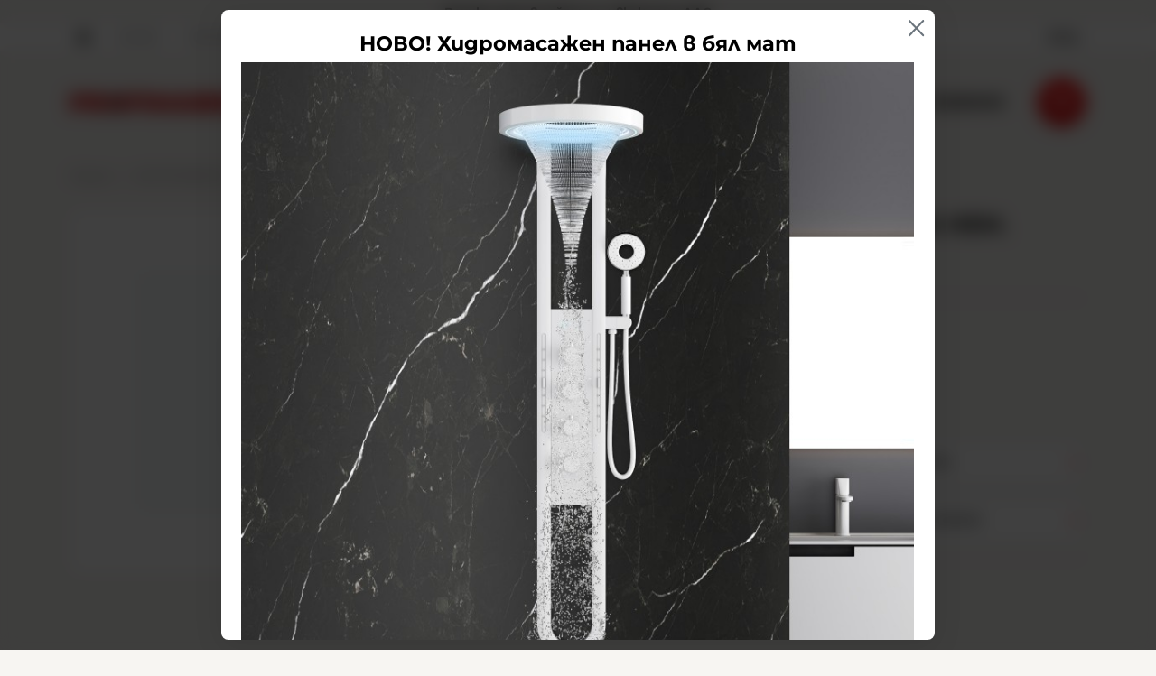

--- FILE ---
content_type: text/html; charset=UTF-8
request_url: https://shop.profimarket.bg/action/getDOM
body_size: 2348
content:
        <section class="product-page__slider">
            <div class="container">
                                <h2 class="bordered-heading"><span>Свързани продукти</span></h2>
                                <div class="row-lg row-xl row-xxl row-xxxl prod-slider-holder">
                    <div class="js-product-slider prod-slider tns-before-init">
                                                <div class="prod-slider__item">        <div data-id="3230"
            class="product-card  h-100 product-card--saleable product-card--lgrid product-card--slide">
                            <div class="product-card__holder">
                        <figure class="product-card__figure mb-2">
            <a class="product-card__link" href="/condor-nakrainik-pz1-25-s-ogranichitel-3230" title="CONDOR НАКРАЙНИК PZ1/25 С ОГРАНИЧИТЕЛ"
                 data-ecommerce="{&quot;google&quot;:{&quot;id&quot;:3230,&quot;name&quot;:&quot;CONDOR \u041d\u0410\u041a\u0420\u0410\u0419\u041d\u0418\u041a PZ1\/25 \u0421 \u041e\u0413\u0420\u0410\u041d\u0418\u0427\u0418\u0422\u0415\u041b&quot;,&quot;category&quot;:&quot;\u041c\u0410\u0428\u0418\u041d\u041d\u0418 \u0418\u041d\u0421\u0422\u0420\u0423\u041c\u0415\u041d\u0422\u0418&quot;,&quot;brand&quot;:&quot;CONDOR\/DREL&quot;,&quot;variant&quot;:&quot;&quot;,&quot;price&quot;:&quot;0.64&quot;,&quot;quantity&quot;:1,&quot;type&quot;:&quot;addProduct&quot;},&quot;facebook&quot;:{&quot;content_ids&quot;:3230,&quot;content_name&quot;:&quot;CONDOR \u041d\u0410\u041a\u0420\u0410\u0419\u041d\u0418\u041a PZ1\/25 \u0421 \u041e\u0413\u0420\u0410\u041d\u0418\u0427\u0418\u0422\u0415\u041b&quot;,&quot;content_category&quot;:&quot;\u041c\u0410\u0428\u0418\u041d\u041d\u0418 \u0418\u041d\u0421\u0422\u0420\u0423\u041c\u0415\u041d\u0422\u0418&quot;,&quot;value&quot;:&quot;0.64&quot;,&quot;currency&quot;:&quot;EUR&quot;,&quot;type&quot;:&quot;ViewContent&quot;}}">
                <img class="product-card__image js-lazy-slide"
                    src="/themes/profimarket/images/product.svg"
                    data-src="/thumbs/1/6273.jpg"
                    width="280"
                    height="280"
                    alt="CONDOR НАКРАЙНИК PZ1/25 С ОГРАНИЧИТЕЛ">
            </a>
                    </figure>
                <div class="product-card__name mb-1">
            <a class="product-card__link" href="/condor-nakrainik-pz1-25-s-ogranichitel-3230"
                title="CONDOR НАКРАЙНИК PZ1/25 С ОГРАНИЧИТЕЛ"  data-ecommerce="{&quot;google&quot;:{&quot;id&quot;:3230,&quot;name&quot;:&quot;CONDOR \u041d\u0410\u041a\u0420\u0410\u0419\u041d\u0418\u041a PZ1\/25 \u0421 \u041e\u0413\u0420\u0410\u041d\u0418\u0427\u0418\u0422\u0415\u041b&quot;,&quot;category&quot;:&quot;\u041c\u0410\u0428\u0418\u041d\u041d\u0418 \u0418\u041d\u0421\u0422\u0420\u0423\u041c\u0415\u041d\u0422\u0418&quot;,&quot;brand&quot;:&quot;CONDOR\/DREL&quot;,&quot;variant&quot;:&quot;&quot;,&quot;price&quot;:&quot;0.64&quot;,&quot;quantity&quot;:1,&quot;type&quot;:&quot;addProduct&quot;},&quot;facebook&quot;:{&quot;content_ids&quot;:3230,&quot;content_name&quot;:&quot;CONDOR \u041d\u0410\u041a\u0420\u0410\u0419\u041d\u0418\u041a PZ1\/25 \u0421 \u041e\u0413\u0420\u0410\u041d\u0418\u0427\u0418\u0422\u0415\u041b&quot;,&quot;content_category&quot;:&quot;\u041c\u0410\u0428\u0418\u041d\u041d\u0418 \u0418\u041d\u0421\u0422\u0420\u0423\u041c\u0415\u041d\u0422\u0418&quot;,&quot;value&quot;:&quot;0.64&quot;,&quot;currency&quot;:&quot;EUR&quot;,&quot;type&quot;:&quot;ViewContent&quot;}}">
                CONDOR НАКРАЙНИК PZ1/25 С ОГРАНИЧИТЕЛ            </a>
        </div>
                <div class="js-price-container prices  prod__prices text-center">
                    <div class="js-price prices__current">
                        <div class="prices__num">0.64</div>
            <div class="prices__delimer">&nbsp;</div>
            <div class="prices__currency">€</div>
                        <div class="prices__slash mx-1">/</div>
            <div class="js-price-eur prices__num" data-rate="0.51129188119622">1.25</div>
            <div class="prices__delimer">&nbsp;</div>
            <div class="prices__currency">лв.</div>
                    </div>
                </div>
                <div class="product-card__controls">
                        <div class="product-card__actions">
                            <span class="js-wish product-card__wish"
                    title="Любими">
                                        <svg class="svg svg--heart" aria-label="Heart" role="img">
                        <use xlink:href="#svg-heart"></use>
                    </svg>
                    <span class="js-wish-sr screen-readers-only"></span>
                </span>
                            </div>
                    <form class="buy-form js-add-to-cart product-card__buy js-show-cart-immediately" method="post" action="/cart">
            <input type="hidden" name="action" value="buy" />
            <input type="hidden" name="prod_id" value="3230" />
                        <input type="hidden" name="quantity" value="1" />
                            <button class="js-btn-buy buy-form__btn btn btn-buy btn--primary btn--rounded btn--sm" type="submit" ><span>Купи</span></button>
                        </form>
                </div>
                    </div>
                    </div>
        </div>
                                                <div class="prod-slider__item">        <div data-id="3249"
            class="product-card  h-100 product-card--saleable product-card--lgrid product-card--slide">
                            <div class="product-card__holder">
                        <figure class="product-card__figure mb-2">
            <a class="product-card__link" href="/condor-adaptor-sds-170-mm-iw-sds-3249" title="CONDOR АДАПТОР SDS+ 170 ММ IW-SDS"
                 data-ecommerce="{&quot;google&quot;:{&quot;id&quot;:3249,&quot;name&quot;:&quot;CONDOR \u0410\u0414\u0410\u041f\u0422\u041e\u0420 SDS+ 170 \u041c\u041c IW-SDS&quot;,&quot;category&quot;:&quot;\u041c\u0410\u0428\u0418\u041d\u041d\u0418 \u0418\u041d\u0421\u0422\u0420\u0423\u041c\u0415\u041d\u0422\u0418&quot;,&quot;brand&quot;:&quot;CONDOR\/DREL&quot;,&quot;variant&quot;:&quot;&quot;,&quot;price&quot;:&quot;7.48&quot;,&quot;quantity&quot;:1,&quot;type&quot;:&quot;addProduct&quot;},&quot;facebook&quot;:{&quot;content_ids&quot;:3249,&quot;content_name&quot;:&quot;CONDOR \u0410\u0414\u0410\u041f\u0422\u041e\u0420 SDS+ 170 \u041c\u041c IW-SDS&quot;,&quot;content_category&quot;:&quot;\u041c\u0410\u0428\u0418\u041d\u041d\u0418 \u0418\u041d\u0421\u0422\u0420\u0423\u041c\u0415\u041d\u0422\u0418&quot;,&quot;value&quot;:&quot;7.48&quot;,&quot;currency&quot;:&quot;EUR&quot;,&quot;type&quot;:&quot;ViewContent&quot;}}">
                <img class="product-card__image js-lazy-slide"
                    src="/themes/profimarket/images/product.svg"
                    data-src="/thumbs/1/6293.jpg"
                    width="280"
                    height="280"
                    alt="CONDOR АДАПТОР SDS+ 170 ММ IW-SDS">
            </a>
                    </figure>
                <div class="product-card__name mb-1">
            <a class="product-card__link" href="/condor-adaptor-sds-170-mm-iw-sds-3249"
                title="CONDOR АДАПТОР SDS+ 170 ММ IW-SDS"  data-ecommerce="{&quot;google&quot;:{&quot;id&quot;:3249,&quot;name&quot;:&quot;CONDOR \u0410\u0414\u0410\u041f\u0422\u041e\u0420 SDS+ 170 \u041c\u041c IW-SDS&quot;,&quot;category&quot;:&quot;\u041c\u0410\u0428\u0418\u041d\u041d\u0418 \u0418\u041d\u0421\u0422\u0420\u0423\u041c\u0415\u041d\u0422\u0418&quot;,&quot;brand&quot;:&quot;CONDOR\/DREL&quot;,&quot;variant&quot;:&quot;&quot;,&quot;price&quot;:&quot;7.48&quot;,&quot;quantity&quot;:1,&quot;type&quot;:&quot;addProduct&quot;},&quot;facebook&quot;:{&quot;content_ids&quot;:3249,&quot;content_name&quot;:&quot;CONDOR \u0410\u0414\u0410\u041f\u0422\u041e\u0420 SDS+ 170 \u041c\u041c IW-SDS&quot;,&quot;content_category&quot;:&quot;\u041c\u0410\u0428\u0418\u041d\u041d\u0418 \u0418\u041d\u0421\u0422\u0420\u0423\u041c\u0415\u041d\u0422\u0418&quot;,&quot;value&quot;:&quot;7.48&quot;,&quot;currency&quot;:&quot;EUR&quot;,&quot;type&quot;:&quot;ViewContent&quot;}}">
                CONDOR АДАПТОР SDS+ 170 ММ IW-SDS            </a>
        </div>
                <div class="js-price-container prices  prod__prices text-center">
                    <div class="js-price prices__current">
                        <div class="prices__num">7.48</div>
            <div class="prices__delimer">&nbsp;</div>
            <div class="prices__currency">€</div>
                        <div class="prices__slash mx-1">/</div>
            <div class="js-price-eur prices__num" data-rate="0.51129188119622">14.63</div>
            <div class="prices__delimer">&nbsp;</div>
            <div class="prices__currency">лв.</div>
                    </div>
                </div>
                <div class="product-card__controls">
                        <div class="product-card__actions">
                            <span class="js-wish product-card__wish"
                    title="Любими">
                                        <svg class="svg svg--heart" aria-label="Heart" role="img">
                        <use xlink:href="#svg-heart"></use>
                    </svg>
                    <span class="js-wish-sr screen-readers-only"></span>
                </span>
                            </div>
                    <form class="buy-form js-add-to-cart product-card__buy js-show-cart-immediately" method="post" action="/cart">
            <input type="hidden" name="action" value="buy" />
            <input type="hidden" name="prod_id" value="3249" />
                        <input type="hidden" name="quantity" value="1" />
                            <button class="js-btn-buy buy-form__btn btn btn-buy btn--primary btn--rounded btn--sm" type="submit" ><span>Купи</span></button>
                        </form>
                </div>
                    </div>
                    </div>
        </div>
                                                <div class="prod-slider__item">        <div data-id="3250"
            class="product-card  h-100 product-card--saleable product-card--lgrid product-card--slide">
                            <div class="product-card__holder">
                        <figure class="product-card__figure mb-2">
            <a class="product-card__link" href="/condor-adaptor-sds-220-mm-iw-sds-3250" title="CONDOR АДАПТОР SDS+ 220 ММ IW-SDS"
                 data-ecommerce="{&quot;google&quot;:{&quot;id&quot;:3250,&quot;name&quot;:&quot;CONDOR \u0410\u0414\u0410\u041f\u0422\u041e\u0420 SDS+ 220 \u041c\u041c IW-SDS&quot;,&quot;category&quot;:&quot;\u041c\u0410\u0428\u0418\u041d\u041d\u0418 \u0418\u041d\u0421\u0422\u0420\u0423\u041c\u0415\u041d\u0422\u0418&quot;,&quot;brand&quot;:&quot;CONDOR\/DREL&quot;,&quot;variant&quot;:&quot;&quot;,&quot;price&quot;:&quot;8.99&quot;,&quot;quantity&quot;:1,&quot;type&quot;:&quot;addProduct&quot;},&quot;facebook&quot;:{&quot;content_ids&quot;:3250,&quot;content_name&quot;:&quot;CONDOR \u0410\u0414\u0410\u041f\u0422\u041e\u0420 SDS+ 220 \u041c\u041c IW-SDS&quot;,&quot;content_category&quot;:&quot;\u041c\u0410\u0428\u0418\u041d\u041d\u0418 \u0418\u041d\u0421\u0422\u0420\u0423\u041c\u0415\u041d\u0422\u0418&quot;,&quot;value&quot;:&quot;8.99&quot;,&quot;currency&quot;:&quot;EUR&quot;,&quot;type&quot;:&quot;ViewContent&quot;}}">
                <img class="product-card__image js-lazy-slide"
                    src="/themes/profimarket/images/product.svg"
                    data-src="/thumbs/1/6294.jpg"
                    width="280"
                    height="280"
                    alt="CONDOR АДАПТОР SDS+ 220 ММ IW-SDS">
            </a>
                    </figure>
                <div class="product-card__name mb-1">
            <a class="product-card__link" href="/condor-adaptor-sds-220-mm-iw-sds-3250"
                title="CONDOR АДАПТОР SDS+ 220 ММ IW-SDS"  data-ecommerce="{&quot;google&quot;:{&quot;id&quot;:3250,&quot;name&quot;:&quot;CONDOR \u0410\u0414\u0410\u041f\u0422\u041e\u0420 SDS+ 220 \u041c\u041c IW-SDS&quot;,&quot;category&quot;:&quot;\u041c\u0410\u0428\u0418\u041d\u041d\u0418 \u0418\u041d\u0421\u0422\u0420\u0423\u041c\u0415\u041d\u0422\u0418&quot;,&quot;brand&quot;:&quot;CONDOR\/DREL&quot;,&quot;variant&quot;:&quot;&quot;,&quot;price&quot;:&quot;8.99&quot;,&quot;quantity&quot;:1,&quot;type&quot;:&quot;addProduct&quot;},&quot;facebook&quot;:{&quot;content_ids&quot;:3250,&quot;content_name&quot;:&quot;CONDOR \u0410\u0414\u0410\u041f\u0422\u041e\u0420 SDS+ 220 \u041c\u041c IW-SDS&quot;,&quot;content_category&quot;:&quot;\u041c\u0410\u0428\u0418\u041d\u041d\u0418 \u0418\u041d\u0421\u0422\u0420\u0423\u041c\u0415\u041d\u0422\u0418&quot;,&quot;value&quot;:&quot;8.99&quot;,&quot;currency&quot;:&quot;EUR&quot;,&quot;type&quot;:&quot;ViewContent&quot;}}">
                CONDOR АДАПТОР SDS+ 220 ММ IW-SDS            </a>
        </div>
                <div class="js-price-container prices  prod__prices text-center">
                    <div class="js-price prices__current">
                        <div class="prices__num">8.99</div>
            <div class="prices__delimer">&nbsp;</div>
            <div class="prices__currency">€</div>
                        <div class="prices__slash mx-1">/</div>
            <div class="js-price-eur prices__num" data-rate="0.51129188119622">17.58</div>
            <div class="prices__delimer">&nbsp;</div>
            <div class="prices__currency">лв.</div>
                    </div>
                </div>
                <div class="product-card__controls">
                        <div class="product-card__actions">
                            <span class="js-wish product-card__wish"
                    title="Любими">
                                        <svg class="svg svg--heart" aria-label="Heart" role="img">
                        <use xlink:href="#svg-heart"></use>
                    </svg>
                    <span class="js-wish-sr screen-readers-only"></span>
                </span>
                            </div>
                    <form class="buy-form js-add-to-cart product-card__buy js-show-cart-immediately" method="post" action="/cart">
            <input type="hidden" name="action" value="buy" />
            <input type="hidden" name="prod_id" value="3250" />
                        <input type="hidden" name="quantity" value="1" />
                            <button class="js-btn-buy buy-form__btn btn btn-buy btn--primary btn--rounded btn--sm" type="submit" ><span>Купи</span></button>
                        </form>
                </div>
                    </div>
                    </div>
        </div>
                                                <div class="prod-slider__item">        <div data-id="3251"
            class="product-card  h-100 product-card--saleable product-card--lgrid product-card--slide">
                            <div class="product-card__holder">
                        <figure class="product-card__figure mb-2">
            <a class="product-card__link" href="/condor-adaptor-sds-plus-120-mm-iw-sds-3251" title="CONDOR АДАПТОР SDS-PLUS 120 ММ IW-SDS"
                 data-ecommerce="{&quot;google&quot;:{&quot;id&quot;:3251,&quot;name&quot;:&quot;CONDOR \u0410\u0414\u0410\u041f\u0422\u041e\u0420 SDS-PLUS 120 \u041c\u041c IW-SDS&quot;,&quot;category&quot;:&quot;\u041c\u0410\u0428\u0418\u041d\u041d\u0418 \u0418\u041d\u0421\u0422\u0420\u0423\u041c\u0415\u041d\u0422\u0418&quot;,&quot;brand&quot;:&quot;CONDOR\/DREL&quot;,&quot;variant&quot;:&quot;&quot;,&quot;price&quot;:&quot;5.16&quot;,&quot;quantity&quot;:1,&quot;type&quot;:&quot;addProduct&quot;},&quot;facebook&quot;:{&quot;content_ids&quot;:3251,&quot;content_name&quot;:&quot;CONDOR \u0410\u0414\u0410\u041f\u0422\u041e\u0420 SDS-PLUS 120 \u041c\u041c IW-SDS&quot;,&quot;content_category&quot;:&quot;\u041c\u0410\u0428\u0418\u041d\u041d\u0418 \u0418\u041d\u0421\u0422\u0420\u0423\u041c\u0415\u041d\u0422\u0418&quot;,&quot;value&quot;:&quot;5.16&quot;,&quot;currency&quot;:&quot;EUR&quot;,&quot;type&quot;:&quot;ViewContent&quot;}}">
                <img class="product-card__image js-lazy-slide"
                    src="/themes/profimarket/images/product.svg"
                    data-src="/thumbs/1/6295.jpg"
                    width="280"
                    height="280"
                    alt="CONDOR АДАПТОР SDS-PLUS 120 ММ IW-SDS">
            </a>
                    </figure>
                <div class="product-card__name mb-1">
            <a class="product-card__link" href="/condor-adaptor-sds-plus-120-mm-iw-sds-3251"
                title="CONDOR АДАПТОР SDS-PLUS 120 ММ IW-SDS"  data-ecommerce="{&quot;google&quot;:{&quot;id&quot;:3251,&quot;name&quot;:&quot;CONDOR \u0410\u0414\u0410\u041f\u0422\u041e\u0420 SDS-PLUS 120 \u041c\u041c IW-SDS&quot;,&quot;category&quot;:&quot;\u041c\u0410\u0428\u0418\u041d\u041d\u0418 \u0418\u041d\u0421\u0422\u0420\u0423\u041c\u0415\u041d\u0422\u0418&quot;,&quot;brand&quot;:&quot;CONDOR\/DREL&quot;,&quot;variant&quot;:&quot;&quot;,&quot;price&quot;:&quot;5.16&quot;,&quot;quantity&quot;:1,&quot;type&quot;:&quot;addProduct&quot;},&quot;facebook&quot;:{&quot;content_ids&quot;:3251,&quot;content_name&quot;:&quot;CONDOR \u0410\u0414\u0410\u041f\u0422\u041e\u0420 SDS-PLUS 120 \u041c\u041c IW-SDS&quot;,&quot;content_category&quot;:&quot;\u041c\u0410\u0428\u0418\u041d\u041d\u0418 \u0418\u041d\u0421\u0422\u0420\u0423\u041c\u0415\u041d\u0422\u0418&quot;,&quot;value&quot;:&quot;5.16&quot;,&quot;currency&quot;:&quot;EUR&quot;,&quot;type&quot;:&quot;ViewContent&quot;}}">
                CONDOR АДАПТОР SDS-PLUS 120 ММ IW-SDS            </a>
        </div>
                <div class="js-price-container prices  prod__prices text-center">
                    <div class="js-price prices__current">
                        <div class="prices__num">5.16</div>
            <div class="prices__delimer">&nbsp;</div>
            <div class="prices__currency">€</div>
                        <div class="prices__slash mx-1">/</div>
            <div class="js-price-eur prices__num" data-rate="0.51129188119622">10.09</div>
            <div class="prices__delimer">&nbsp;</div>
            <div class="prices__currency">лв.</div>
                    </div>
                </div>
                <div class="product-card__controls">
                        <div class="product-card__actions">
                            <span class="js-wish product-card__wish"
                    title="Любими">
                                        <svg class="svg svg--heart" aria-label="Heart" role="img">
                        <use xlink:href="#svg-heart"></use>
                    </svg>
                    <span class="js-wish-sr screen-readers-only"></span>
                </span>
                            </div>
                    <form class="buy-form js-add-to-cart product-card__buy js-show-cart-immediately" method="post" action="/cart">
            <input type="hidden" name="action" value="buy" />
            <input type="hidden" name="prod_id" value="3251" />
                        <input type="hidden" name="quantity" value="1" />
                            <button class="js-btn-buy buy-form__btn btn btn-buy btn--primary btn--rounded btn--sm" type="submit" ><span>Купи</span></button>
                        </form>
                </div>
                    </div>
                    </div>
        </div>
                                                <div class="prod-slider__item">        <div data-id="3252"
            class="product-card  h-100 product-card--saleable product-card--lgrid product-card--slide">
                            <div class="product-card__holder">
                        <figure class="product-card__figure mb-2">
            <a class="product-card__link" href="/condor-adaptor-sds-plus-magndarjach-1-4-90-mm-3252" title="CONDOR АДАПТОР SDS-PLUS/МАГН.ДЪРЖАЧ 1/4 90 ММ"
                 data-ecommerce="{&quot;google&quot;:{&quot;id&quot;:3252,&quot;name&quot;:&quot;CONDOR \u0410\u0414\u0410\u041f\u0422\u041e\u0420 SDS-PLUS\/\u041c\u0410\u0413\u041d.\u0414\u042a\u0420\u0416\u0410\u0427 1\/4 90 \u041c\u041c&quot;,&quot;category&quot;:&quot;\u041c\u0410\u0428\u0418\u041d\u041d\u0418 \u0418\u041d\u0421\u0422\u0420\u0423\u041c\u0415\u041d\u0422\u0418&quot;,&quot;brand&quot;:&quot;CONDOR\/DREL&quot;,&quot;variant&quot;:&quot;&quot;,&quot;price&quot;:&quot;2.15&quot;,&quot;quantity&quot;:1,&quot;type&quot;:&quot;addProduct&quot;},&quot;facebook&quot;:{&quot;content_ids&quot;:3252,&quot;content_name&quot;:&quot;CONDOR \u0410\u0414\u0410\u041f\u0422\u041e\u0420 SDS-PLUS\/\u041c\u0410\u0413\u041d.\u0414\u042a\u0420\u0416\u0410\u0427 1\/4 90 \u041c\u041c&quot;,&quot;content_category&quot;:&quot;\u041c\u0410\u0428\u0418\u041d\u041d\u0418 \u0418\u041d\u0421\u0422\u0420\u0423\u041c\u0415\u041d\u0422\u0418&quot;,&quot;value&quot;:&quot;2.15&quot;,&quot;currency&quot;:&quot;EUR&quot;,&quot;type&quot;:&quot;ViewContent&quot;}}">
                <img class="product-card__image js-lazy-slide"
                    src="/themes/profimarket/images/product.svg"
                    data-src="/thumbs/1/6296.jpg"
                    width="280"
                    height="280"
                    alt="CONDOR АДАПТОР SDS-PLUS/МАГН.ДЪРЖАЧ 1/4 90 ММ">
            </a>
                    </figure>
                <div class="product-card__name mb-1">
            <a class="product-card__link" href="/condor-adaptor-sds-plus-magndarjach-1-4-90-mm-3252"
                title="CONDOR АДАПТОР SDS-PLUS/МАГН.ДЪРЖАЧ 1/4 90 ММ"  data-ecommerce="{&quot;google&quot;:{&quot;id&quot;:3252,&quot;name&quot;:&quot;CONDOR \u0410\u0414\u0410\u041f\u0422\u041e\u0420 SDS-PLUS\/\u041c\u0410\u0413\u041d.\u0414\u042a\u0420\u0416\u0410\u0427 1\/4 90 \u041c\u041c&quot;,&quot;category&quot;:&quot;\u041c\u0410\u0428\u0418\u041d\u041d\u0418 \u0418\u041d\u0421\u0422\u0420\u0423\u041c\u0415\u041d\u0422\u0418&quot;,&quot;brand&quot;:&quot;CONDOR\/DREL&quot;,&quot;variant&quot;:&quot;&quot;,&quot;price&quot;:&quot;2.15&quot;,&quot;quantity&quot;:1,&quot;type&quot;:&quot;addProduct&quot;},&quot;facebook&quot;:{&quot;content_ids&quot;:3252,&quot;content_name&quot;:&quot;CONDOR \u0410\u0414\u0410\u041f\u0422\u041e\u0420 SDS-PLUS\/\u041c\u0410\u0413\u041d.\u0414\u042a\u0420\u0416\u0410\u0427 1\/4 90 \u041c\u041c&quot;,&quot;content_category&quot;:&quot;\u041c\u0410\u0428\u0418\u041d\u041d\u0418 \u0418\u041d\u0421\u0422\u0420\u0423\u041c\u0415\u041d\u0422\u0418&quot;,&quot;value&quot;:&quot;2.15&quot;,&quot;currency&quot;:&quot;EUR&quot;,&quot;type&quot;:&quot;ViewContent&quot;}}">
                CONDOR АДАПТОР SDS-PLUS/МАГН.ДЪРЖАЧ 1/4 90 ММ            </a>
        </div>
                <div class="js-price-container prices  prod__prices text-center">
                    <div class="js-price prices__current">
                        <div class="prices__num">2.15</div>
            <div class="prices__delimer">&nbsp;</div>
            <div class="prices__currency">€</div>
                        <div class="prices__slash mx-1">/</div>
            <div class="js-price-eur prices__num" data-rate="0.51129188119622">4.21</div>
            <div class="prices__delimer">&nbsp;</div>
            <div class="prices__currency">лв.</div>
                    </div>
                </div>
                <div class="product-card__controls">
                        <div class="product-card__actions">
                            <span class="js-wish product-card__wish"
                    title="Любими">
                                        <svg class="svg svg--heart" aria-label="Heart" role="img">
                        <use xlink:href="#svg-heart"></use>
                    </svg>
                    <span class="js-wish-sr screen-readers-only"></span>
                </span>
                            </div>
                    <form class="buy-form js-add-to-cart product-card__buy js-show-cart-immediately" method="post" action="/cart">
            <input type="hidden" name="action" value="buy" />
            <input type="hidden" name="prod_id" value="3252" />
                        <input type="hidden" name="quantity" value="1" />
                            <button class="js-btn-buy buy-form__btn btn btn-buy btn--primary btn--rounded btn--sm" type="submit" ><span>Купи</span></button>
                        </form>
                </div>
                    </div>
                    </div>
        </div>
                                                <div class="prod-slider__item">        <div data-id="3253"
            class="product-card  h-100 product-card--saleable product-card--lgrid product-card--slide">
                            <div class="product-card__holder">
                        <figure class="product-card__figure mb-2">
            <a class="product-card__link" href="/condor-adaptor-prehodnik-sds-max-sds-plus-3253" title="CONDOR АДАПТОР ПРЕХОДНИК SDS-MAX/SDS-PLUS"
                 data-ecommerce="{&quot;google&quot;:{&quot;id&quot;:3253,&quot;name&quot;:&quot;CONDOR \u0410\u0414\u0410\u041f\u0422\u041e\u0420 \u041f\u0420\u0415\u0425\u041e\u0414\u041d\u0418\u041a SDS-MAX\/SDS-PLUS&quot;,&quot;category&quot;:&quot;\u041c\u0410\u0428\u0418\u041d\u041d\u0418 \u0418\u041d\u0421\u0422\u0420\u0423\u041c\u0415\u041d\u0422\u0418&quot;,&quot;brand&quot;:&quot;CONDOR\/DREL&quot;,&quot;variant&quot;:&quot;&quot;,&quot;price&quot;:&quot;22.69&quot;,&quot;quantity&quot;:1,&quot;type&quot;:&quot;addProduct&quot;},&quot;facebook&quot;:{&quot;content_ids&quot;:3253,&quot;content_name&quot;:&quot;CONDOR \u0410\u0414\u0410\u041f\u0422\u041e\u0420 \u041f\u0420\u0415\u0425\u041e\u0414\u041d\u0418\u041a SDS-MAX\/SDS-PLUS&quot;,&quot;content_category&quot;:&quot;\u041c\u0410\u0428\u0418\u041d\u041d\u0418 \u0418\u041d\u0421\u0422\u0420\u0423\u041c\u0415\u041d\u0422\u0418&quot;,&quot;value&quot;:&quot;22.69&quot;,&quot;currency&quot;:&quot;EUR&quot;,&quot;type&quot;:&quot;ViewContent&quot;}}">
                <img class="product-card__image js-lazy-slide"
                    src="/themes/profimarket/images/product.svg"
                    data-src="/thumbs/1/6297.jpg"
                    width="280"
                    height="280"
                    alt="CONDOR АДАПТОР ПРЕХОДНИК SDS-MAX/SDS-PLUS">
            </a>
                    </figure>
                <div class="product-card__name mb-1">
            <a class="product-card__link" href="/condor-adaptor-prehodnik-sds-max-sds-plus-3253"
                title="CONDOR АДАПТОР ПРЕХОДНИК SDS-MAX/SDS-PLUS"  data-ecommerce="{&quot;google&quot;:{&quot;id&quot;:3253,&quot;name&quot;:&quot;CONDOR \u0410\u0414\u0410\u041f\u0422\u041e\u0420 \u041f\u0420\u0415\u0425\u041e\u0414\u041d\u0418\u041a SDS-MAX\/SDS-PLUS&quot;,&quot;category&quot;:&quot;\u041c\u0410\u0428\u0418\u041d\u041d\u0418 \u0418\u041d\u0421\u0422\u0420\u0423\u041c\u0415\u041d\u0422\u0418&quot;,&quot;brand&quot;:&quot;CONDOR\/DREL&quot;,&quot;variant&quot;:&quot;&quot;,&quot;price&quot;:&quot;22.69&quot;,&quot;quantity&quot;:1,&quot;type&quot;:&quot;addProduct&quot;},&quot;facebook&quot;:{&quot;content_ids&quot;:3253,&quot;content_name&quot;:&quot;CONDOR \u0410\u0414\u0410\u041f\u0422\u041e\u0420 \u041f\u0420\u0415\u0425\u041e\u0414\u041d\u0418\u041a SDS-MAX\/SDS-PLUS&quot;,&quot;content_category&quot;:&quot;\u041c\u0410\u0428\u0418\u041d\u041d\u0418 \u0418\u041d\u0421\u0422\u0420\u0423\u041c\u0415\u041d\u0422\u0418&quot;,&quot;value&quot;:&quot;22.69&quot;,&quot;currency&quot;:&quot;EUR&quot;,&quot;type&quot;:&quot;ViewContent&quot;}}">
                CONDOR АДАПТОР ПРЕХОДНИК SDS-MAX/SDS-PLUS            </a>
        </div>
                <div class="js-price-container prices  prod__prices text-center">
                    <div class="js-price prices__current">
                        <div class="prices__num">22.69</div>
            <div class="prices__delimer">&nbsp;</div>
            <div class="prices__currency">€</div>
                        <div class="prices__slash mx-1">/</div>
            <div class="js-price-eur prices__num" data-rate="0.51129188119622">44.38</div>
            <div class="prices__delimer">&nbsp;</div>
            <div class="prices__currency">лв.</div>
                    </div>
                </div>
                <div class="product-card__controls">
                        <div class="product-card__actions">
                            <span class="js-wish product-card__wish"
                    title="Любими">
                                        <svg class="svg svg--heart" aria-label="Heart" role="img">
                        <use xlink:href="#svg-heart"></use>
                    </svg>
                    <span class="js-wish-sr screen-readers-only"></span>
                </span>
                            </div>
                    <form class="buy-form js-add-to-cart product-card__buy js-show-cart-immediately" method="post" action="/cart">
            <input type="hidden" name="action" value="buy" />
            <input type="hidden" name="prod_id" value="3253" />
                        <input type="hidden" name="quantity" value="1" />
                            <button class="js-btn-buy buy-form__btn btn btn-buy btn--primary btn--rounded btn--sm" type="submit" ><span>Купи</span></button>
                        </form>
                </div>
                    </div>
                    </div>
        </div>
                                                <div class="prod-slider__item">        <div data-id="3254"
            class="product-card  h-100 product-card--saleable product-card--lgrid product-card--slide">
                            <div class="product-card__holder">
                        <figure class="product-card__figure mb-2">
            <a class="product-card__link" href="/condor-adaptor-shestosten-110-mm-iw-hex-3254" title="CONDOR АДАПТОР ШЕСТОСТЕН 110 ММ IW-HEX"
                 data-ecommerce="{&quot;google&quot;:{&quot;id&quot;:3254,&quot;name&quot;:&quot;CONDOR \u0410\u0414\u0410\u041f\u0422\u041e\u0420 \u0428\u0415\u0421\u0422\u041e\u0421\u0422\u0415\u041d 110 \u041c\u041c IW-HEX&quot;,&quot;category&quot;:&quot;\u041c\u0410\u0428\u0418\u041d\u041d\u0418 \u0418\u041d\u0421\u0422\u0420\u0423\u041c\u0415\u041d\u0422\u0418&quot;,&quot;brand&quot;:&quot;CONDOR\/DREL&quot;,&quot;variant&quot;:&quot;&quot;,&quot;price&quot;:&quot;4.62&quot;,&quot;quantity&quot;:1,&quot;type&quot;:&quot;addProduct&quot;},&quot;facebook&quot;:{&quot;content_ids&quot;:3254,&quot;content_name&quot;:&quot;CONDOR \u0410\u0414\u0410\u041f\u0422\u041e\u0420 \u0428\u0415\u0421\u0422\u041e\u0421\u0422\u0415\u041d 110 \u041c\u041c IW-HEX&quot;,&quot;content_category&quot;:&quot;\u041c\u0410\u0428\u0418\u041d\u041d\u0418 \u0418\u041d\u0421\u0422\u0420\u0423\u041c\u0415\u041d\u0422\u0418&quot;,&quot;value&quot;:&quot;4.62&quot;,&quot;currency&quot;:&quot;EUR&quot;,&quot;type&quot;:&quot;ViewContent&quot;}}">
                <img class="product-card__image js-lazy-slide"
                    src="/themes/profimarket/images/product.svg"
                    data-src="/thumbs/1/6298.jpg"
                    width="280"
                    height="280"
                    alt="CONDOR АДАПТОР ШЕСТОСТЕН 110 ММ IW-HEX">
            </a>
                    </figure>
                <div class="product-card__name mb-1">
            <a class="product-card__link" href="/condor-adaptor-shestosten-110-mm-iw-hex-3254"
                title="CONDOR АДАПТОР ШЕСТОСТЕН 110 ММ IW-HEX"  data-ecommerce="{&quot;google&quot;:{&quot;id&quot;:3254,&quot;name&quot;:&quot;CONDOR \u0410\u0414\u0410\u041f\u0422\u041e\u0420 \u0428\u0415\u0421\u0422\u041e\u0421\u0422\u0415\u041d 110 \u041c\u041c IW-HEX&quot;,&quot;category&quot;:&quot;\u041c\u0410\u0428\u0418\u041d\u041d\u0418 \u0418\u041d\u0421\u0422\u0420\u0423\u041c\u0415\u041d\u0422\u0418&quot;,&quot;brand&quot;:&quot;CONDOR\/DREL&quot;,&quot;variant&quot;:&quot;&quot;,&quot;price&quot;:&quot;4.62&quot;,&quot;quantity&quot;:1,&quot;type&quot;:&quot;addProduct&quot;},&quot;facebook&quot;:{&quot;content_ids&quot;:3254,&quot;content_name&quot;:&quot;CONDOR \u0410\u0414\u0410\u041f\u0422\u041e\u0420 \u0428\u0415\u0421\u0422\u041e\u0421\u0422\u0415\u041d 110 \u041c\u041c IW-HEX&quot;,&quot;content_category&quot;:&quot;\u041c\u0410\u0428\u0418\u041d\u041d\u0418 \u0418\u041d\u0421\u0422\u0420\u0423\u041c\u0415\u041d\u0422\u0418&quot;,&quot;value&quot;:&quot;4.62&quot;,&quot;currency&quot;:&quot;EUR&quot;,&quot;type&quot;:&quot;ViewContent&quot;}}">
                CONDOR АДАПТОР ШЕСТОСТЕН 110 ММ IW-HEX            </a>
        </div>
                <div class="js-price-container prices  prod__prices text-center">
                    <div class="js-price prices__current">
                        <div class="prices__num">4.62</div>
            <div class="prices__delimer">&nbsp;</div>
            <div class="prices__currency">€</div>
                        <div class="prices__slash mx-1">/</div>
            <div class="js-price-eur prices__num" data-rate="0.51129188119622">9.04</div>
            <div class="prices__delimer">&nbsp;</div>
            <div class="prices__currency">лв.</div>
                    </div>
                </div>
                <div class="product-card__controls">
                        <div class="product-card__actions">
                            <span class="js-wish product-card__wish"
                    title="Любими">
                                        <svg class="svg svg--heart" aria-label="Heart" role="img">
                        <use xlink:href="#svg-heart"></use>
                    </svg>
                    <span class="js-wish-sr screen-readers-only"></span>
                </span>
                            </div>
                    <form class="buy-form js-add-to-cart product-card__buy js-show-cart-immediately" method="post" action="/cart">
            <input type="hidden" name="action" value="buy" />
            <input type="hidden" name="prod_id" value="3254" />
                        <input type="hidden" name="quantity" value="1" />
                            <button class="js-btn-buy buy-form__btn btn btn-buy btn--primary btn--rounded btn--sm" type="submit" ><span>Купи</span></button>
                        </form>
                </div>
                    </div>
                    </div>
        </div>
                                                <div class="prod-slider__item">        <div data-id="3255"
            class="product-card  h-100 product-card--saleable product-card--lgrid product-card--slide">
                            <div class="product-card__holder">
                        <figure class="product-card__figure mb-2">
            <a class="product-card__link" href="/condor-adaptor-shestosten-170-mm-iw-hex-3255" title="CONDOR АДАПТОР ШЕСТОСТЕН 170 ММ IW-HEX"
                 data-ecommerce="{&quot;google&quot;:{&quot;id&quot;:3255,&quot;name&quot;:&quot;CONDOR \u0410\u0414\u0410\u041f\u0422\u041e\u0420 \u0428\u0415\u0421\u0422\u041e\u0421\u0422\u0415\u041d 170 \u041c\u041c IW-HEX&quot;,&quot;category&quot;:&quot;\u041c\u0410\u0428\u0418\u041d\u041d\u0418 \u0418\u041d\u0421\u0422\u0420\u0423\u041c\u0415\u041d\u0422\u0418&quot;,&quot;brand&quot;:&quot;CONDOR\/DREL&quot;,&quot;variant&quot;:&quot;&quot;,&quot;price&quot;:&quot;7.60&quot;,&quot;quantity&quot;:1,&quot;type&quot;:&quot;addProduct&quot;},&quot;facebook&quot;:{&quot;content_ids&quot;:3255,&quot;content_name&quot;:&quot;CONDOR \u0410\u0414\u0410\u041f\u0422\u041e\u0420 \u0428\u0415\u0421\u0422\u041e\u0421\u0422\u0415\u041d 170 \u041c\u041c IW-HEX&quot;,&quot;content_category&quot;:&quot;\u041c\u0410\u0428\u0418\u041d\u041d\u0418 \u0418\u041d\u0421\u0422\u0420\u0423\u041c\u0415\u041d\u0422\u0418&quot;,&quot;value&quot;:&quot;7.60&quot;,&quot;currency&quot;:&quot;EUR&quot;,&quot;type&quot;:&quot;ViewContent&quot;}}">
                <img class="product-card__image js-lazy-slide"
                    src="/themes/profimarket/images/product.svg"
                    data-src="/thumbs/1/6299.jpg"
                    width="280"
                    height="280"
                    alt="CONDOR АДАПТОР ШЕСТОСТЕН 170 ММ IW-HEX">
            </a>
                    </figure>
                <div class="product-card__name mb-1">
            <a class="product-card__link" href="/condor-adaptor-shestosten-170-mm-iw-hex-3255"
                title="CONDOR АДАПТОР ШЕСТОСТЕН 170 ММ IW-HEX"  data-ecommerce="{&quot;google&quot;:{&quot;id&quot;:3255,&quot;name&quot;:&quot;CONDOR \u0410\u0414\u0410\u041f\u0422\u041e\u0420 \u0428\u0415\u0421\u0422\u041e\u0421\u0422\u0415\u041d 170 \u041c\u041c IW-HEX&quot;,&quot;category&quot;:&quot;\u041c\u0410\u0428\u0418\u041d\u041d\u0418 \u0418\u041d\u0421\u0422\u0420\u0423\u041c\u0415\u041d\u0422\u0418&quot;,&quot;brand&quot;:&quot;CONDOR\/DREL&quot;,&quot;variant&quot;:&quot;&quot;,&quot;price&quot;:&quot;7.60&quot;,&quot;quantity&quot;:1,&quot;type&quot;:&quot;addProduct&quot;},&quot;facebook&quot;:{&quot;content_ids&quot;:3255,&quot;content_name&quot;:&quot;CONDOR \u0410\u0414\u0410\u041f\u0422\u041e\u0420 \u0428\u0415\u0421\u0422\u041e\u0421\u0422\u0415\u041d 170 \u041c\u041c IW-HEX&quot;,&quot;content_category&quot;:&quot;\u041c\u0410\u0428\u0418\u041d\u041d\u0418 \u0418\u041d\u0421\u0422\u0420\u0423\u041c\u0415\u041d\u0422\u0418&quot;,&quot;value&quot;:&quot;7.60&quot;,&quot;currency&quot;:&quot;EUR&quot;,&quot;type&quot;:&quot;ViewContent&quot;}}">
                CONDOR АДАПТОР ШЕСТОСТЕН 170 ММ IW-HEX            </a>
        </div>
                <div class="js-price-container prices  prod__prices text-center">
                    <div class="js-price prices__current">
                        <div class="prices__num">7.60</div>
            <div class="prices__delimer">&nbsp;</div>
            <div class="prices__currency">€</div>
                        <div class="prices__slash mx-1">/</div>
            <div class="js-price-eur prices__num" data-rate="0.51129188119622">14.86</div>
            <div class="prices__delimer">&nbsp;</div>
            <div class="prices__currency">лв.</div>
                    </div>
                </div>
                <div class="product-card__controls">
                        <div class="product-card__actions">
                            <span class="js-wish product-card__wish"
                    title="Любими">
                                        <svg class="svg svg--heart" aria-label="Heart" role="img">
                        <use xlink:href="#svg-heart"></use>
                    </svg>
                    <span class="js-wish-sr screen-readers-only"></span>
                </span>
                            </div>
                    <form class="buy-form js-add-to-cart product-card__buy js-show-cart-immediately" method="post" action="/cart">
            <input type="hidden" name="action" value="buy" />
            <input type="hidden" name="prod_id" value="3255" />
                        <input type="hidden" name="quantity" value="1" />
                            <button class="js-btn-buy buy-form__btn btn btn-buy btn--primary btn--rounded btn--sm" type="submit" ><span>Купи</span></button>
                        </form>
                </div>
                    </div>
                    </div>
        </div>
                                                <div class="prod-slider__item">        <div data-id="3256"
            class="product-card  h-100 product-card--saleable product-card--lgrid product-card--slide">
                            <div class="product-card__holder">
                        <figure class="product-card__figure mb-2">
            <a class="product-card__link" href="/condor-adaptor-shestosten-220-mm-iw-hex-3256" title="CONDOR АДАПТОР ШЕСТОСТЕН 220 ММ IW-HEX"
                 data-ecommerce="{&quot;google&quot;:{&quot;id&quot;:3256,&quot;name&quot;:&quot;CONDOR \u0410\u0414\u0410\u041f\u0422\u041e\u0420 \u0428\u0415\u0421\u0422\u041e\u0421\u0422\u0415\u041d 220 \u041c\u041c IW-HEX&quot;,&quot;category&quot;:&quot;\u041c\u0410\u0428\u0418\u041d\u041d\u0418 \u0418\u041d\u0421\u0422\u0420\u0423\u041c\u0415\u041d\u0422\u0418&quot;,&quot;brand&quot;:&quot;CONDOR\/DREL&quot;,&quot;variant&quot;:&quot;&quot;,&quot;price&quot;:&quot;8.99&quot;,&quot;quantity&quot;:1,&quot;type&quot;:&quot;addProduct&quot;},&quot;facebook&quot;:{&quot;content_ids&quot;:3256,&quot;content_name&quot;:&quot;CONDOR \u0410\u0414\u0410\u041f\u0422\u041e\u0420 \u0428\u0415\u0421\u0422\u041e\u0421\u0422\u0415\u041d 220 \u041c\u041c IW-HEX&quot;,&quot;content_category&quot;:&quot;\u041c\u0410\u0428\u0418\u041d\u041d\u0418 \u0418\u041d\u0421\u0422\u0420\u0423\u041c\u0415\u041d\u0422\u0418&quot;,&quot;value&quot;:&quot;8.99&quot;,&quot;currency&quot;:&quot;EUR&quot;,&quot;type&quot;:&quot;ViewContent&quot;}}">
                <img class="product-card__image js-lazy-slide"
                    src="/themes/profimarket/images/product.svg"
                    data-src="/thumbs/1/6300.jpg"
                    width="280"
                    height="280"
                    alt="CONDOR АДАПТОР ШЕСТОСТЕН 220 ММ IW-HEX">
            </a>
                    </figure>
                <div class="product-card__name mb-1">
            <a class="product-card__link" href="/condor-adaptor-shestosten-220-mm-iw-hex-3256"
                title="CONDOR АДАПТОР ШЕСТОСТЕН 220 ММ IW-HEX"  data-ecommerce="{&quot;google&quot;:{&quot;id&quot;:3256,&quot;name&quot;:&quot;CONDOR \u0410\u0414\u0410\u041f\u0422\u041e\u0420 \u0428\u0415\u0421\u0422\u041e\u0421\u0422\u0415\u041d 220 \u041c\u041c IW-HEX&quot;,&quot;category&quot;:&quot;\u041c\u0410\u0428\u0418\u041d\u041d\u0418 \u0418\u041d\u0421\u0422\u0420\u0423\u041c\u0415\u041d\u0422\u0418&quot;,&quot;brand&quot;:&quot;CONDOR\/DREL&quot;,&quot;variant&quot;:&quot;&quot;,&quot;price&quot;:&quot;8.99&quot;,&quot;quantity&quot;:1,&quot;type&quot;:&quot;addProduct&quot;},&quot;facebook&quot;:{&quot;content_ids&quot;:3256,&quot;content_name&quot;:&quot;CONDOR \u0410\u0414\u0410\u041f\u0422\u041e\u0420 \u0428\u0415\u0421\u0422\u041e\u0421\u0422\u0415\u041d 220 \u041c\u041c IW-HEX&quot;,&quot;content_category&quot;:&quot;\u041c\u0410\u0428\u0418\u041d\u041d\u0418 \u0418\u041d\u0421\u0422\u0420\u0423\u041c\u0415\u041d\u0422\u0418&quot;,&quot;value&quot;:&quot;8.99&quot;,&quot;currency&quot;:&quot;EUR&quot;,&quot;type&quot;:&quot;ViewContent&quot;}}">
                CONDOR АДАПТОР ШЕСТОСТЕН 220 ММ IW-HEX            </a>
        </div>
                <div class="js-price-container prices  prod__prices text-center">
                    <div class="js-price prices__current">
                        <div class="prices__num">8.99</div>
            <div class="prices__delimer">&nbsp;</div>
            <div class="prices__currency">€</div>
                        <div class="prices__slash mx-1">/</div>
            <div class="js-price-eur prices__num" data-rate="0.51129188119622">17.58</div>
            <div class="prices__delimer">&nbsp;</div>
            <div class="prices__currency">лв.</div>
                    </div>
                </div>
                <div class="product-card__controls">
                        <div class="product-card__actions">
                            <span class="js-wish product-card__wish"
                    title="Любими">
                                        <svg class="svg svg--heart" aria-label="Heart" role="img">
                        <use xlink:href="#svg-heart"></use>
                    </svg>
                    <span class="js-wish-sr screen-readers-only"></span>
                </span>
                            </div>
                    <form class="buy-form js-add-to-cart product-card__buy js-show-cart-immediately" method="post" action="/cart">
            <input type="hidden" name="action" value="buy" />
            <input type="hidden" name="prod_id" value="3256" />
                        <input type="hidden" name="quantity" value="1" />
                            <button class="js-btn-buy buy-form__btn btn btn-buy btn--primary btn--rounded btn--sm" type="submit" ><span>Купи</span></button>
                        </form>
                </div>
                    </div>
                    </div>
        </div>
                                                <div class="prod-slider__item">        <div data-id="3257"
            class="product-card  h-100 product-card--saleable product-card--lgrid product-card--slide">
                            <div class="product-card__holder">
                        <figure class="product-card__figure mb-2">
            <a class="product-card__link" href="/condor-borkorona-65-mm-3257" title="CONDOR БОРКОРОНА 65 ММ"
                 data-ecommerce="{&quot;google&quot;:{&quot;id&quot;:3257,&quot;name&quot;:&quot;CONDOR \u0411\u041e\u0420\u041a\u041e\u0420\u041e\u041d\u0410 65 \u041c\u041c&quot;,&quot;category&quot;:&quot;\u041c\u0410\u0428\u0418\u041d\u041d\u0418 \u0418\u041d\u0421\u0422\u0420\u0423\u041c\u0415\u041d\u0422\u0418&quot;,&quot;brand&quot;:&quot;CONDOR\/DREL&quot;,&quot;variant&quot;:&quot;&quot;,&quot;price&quot;:&quot;10.02&quot;,&quot;quantity&quot;:1,&quot;type&quot;:&quot;addProduct&quot;},&quot;facebook&quot;:{&quot;content_ids&quot;:3257,&quot;content_name&quot;:&quot;CONDOR \u0411\u041e\u0420\u041a\u041e\u0420\u041e\u041d\u0410 65 \u041c\u041c&quot;,&quot;content_category&quot;:&quot;\u041c\u0410\u0428\u0418\u041d\u041d\u0418 \u0418\u041d\u0421\u0422\u0420\u0423\u041c\u0415\u041d\u0422\u0418&quot;,&quot;value&quot;:&quot;10.02&quot;,&quot;currency&quot;:&quot;EUR&quot;,&quot;type&quot;:&quot;ViewContent&quot;}}">
                <img class="product-card__image js-lazy-slide"
                    src="/themes/profimarket/images/product.svg"
                    data-src="/thumbs/1/6301.jpg"
                    width="280"
                    height="280"
                    alt="CONDOR БОРКОРОНА 65 ММ">
            </a>
                    </figure>
                <div class="product-card__name mb-1">
            <a class="product-card__link" href="/condor-borkorona-65-mm-3257"
                title="CONDOR БОРКОРОНА 65 ММ"  data-ecommerce="{&quot;google&quot;:{&quot;id&quot;:3257,&quot;name&quot;:&quot;CONDOR \u0411\u041e\u0420\u041a\u041e\u0420\u041e\u041d\u0410 65 \u041c\u041c&quot;,&quot;category&quot;:&quot;\u041c\u0410\u0428\u0418\u041d\u041d\u0418 \u0418\u041d\u0421\u0422\u0420\u0423\u041c\u0415\u041d\u0422\u0418&quot;,&quot;brand&quot;:&quot;CONDOR\/DREL&quot;,&quot;variant&quot;:&quot;&quot;,&quot;price&quot;:&quot;10.02&quot;,&quot;quantity&quot;:1,&quot;type&quot;:&quot;addProduct&quot;},&quot;facebook&quot;:{&quot;content_ids&quot;:3257,&quot;content_name&quot;:&quot;CONDOR \u0411\u041e\u0420\u041a\u041e\u0420\u041e\u041d\u0410 65 \u041c\u041c&quot;,&quot;content_category&quot;:&quot;\u041c\u0410\u0428\u0418\u041d\u041d\u0418 \u0418\u041d\u0421\u0422\u0420\u0423\u041c\u0415\u041d\u0422\u0418&quot;,&quot;value&quot;:&quot;10.02&quot;,&quot;currency&quot;:&quot;EUR&quot;,&quot;type&quot;:&quot;ViewContent&quot;}}">
                CONDOR БОРКОРОНА 65 ММ            </a>
        </div>
                <div class="js-price-container prices  prod__prices text-center">
                    <div class="js-price prices__current">
                        <div class="prices__num">10.02</div>
            <div class="prices__delimer">&nbsp;</div>
            <div class="prices__currency">€</div>
                        <div class="prices__slash mx-1">/</div>
            <div class="js-price-eur prices__num" data-rate="0.51129188119622">19.60</div>
            <div class="prices__delimer">&nbsp;</div>
            <div class="prices__currency">лв.</div>
                    </div>
                </div>
                <div class="product-card__controls">
                        <div class="product-card__actions">
                            <span class="js-wish product-card__wish"
                    title="Любими">
                                        <svg class="svg svg--heart" aria-label="Heart" role="img">
                        <use xlink:href="#svg-heart"></use>
                    </svg>
                    <span class="js-wish-sr screen-readers-only"></span>
                </span>
                            </div>
                    <form class="buy-form js-add-to-cart product-card__buy js-show-cart-immediately" method="post" action="/cart">
            <input type="hidden" name="action" value="buy" />
            <input type="hidden" name="prod_id" value="3257" />
                        <input type="hidden" name="quantity" value="1" />
                            <button class="js-btn-buy buy-form__btn btn btn-buy btn--primary btn--rounded btn--sm" type="submit" ><span>Купи</span></button>
                        </form>
                </div>
                    </div>
                    </div>
        </div>
                                                <div class="prod-slider__item">        <div data-id="3258"
            class="product-card  h-100 product-card--saleable product-card--lgrid product-card--slide">
                            <div class="product-card__holder">
                        <figure class="product-card__figure mb-2">
            <a class="product-card__link" href="/condor-borkorona-80-mm-3258" title="CONDOR БОРКОРОНА 80 ММ"
                 data-ecommerce="{&quot;google&quot;:{&quot;id&quot;:3258,&quot;name&quot;:&quot;CONDOR \u0411\u041e\u0420\u041a\u041e\u0420\u041e\u041d\u0410 80 \u041c\u041c&quot;,&quot;category&quot;:&quot;\u041c\u0410\u0428\u0418\u041d\u041d\u0418 \u0418\u041d\u0421\u0422\u0420\u0423\u041c\u0415\u041d\u0422\u0418&quot;,&quot;brand&quot;:&quot;CONDOR\/DREL&quot;,&quot;variant&quot;:&quot;&quot;,&quot;price&quot;:&quot;14.28&quot;,&quot;quantity&quot;:1,&quot;type&quot;:&quot;addProduct&quot;},&quot;facebook&quot;:{&quot;content_ids&quot;:3258,&quot;content_name&quot;:&quot;CONDOR \u0411\u041e\u0420\u041a\u041e\u0420\u041e\u041d\u0410 80 \u041c\u041c&quot;,&quot;content_category&quot;:&quot;\u041c\u0410\u0428\u0418\u041d\u041d\u0418 \u0418\u041d\u0421\u0422\u0420\u0423\u041c\u0415\u041d\u0422\u0418&quot;,&quot;value&quot;:&quot;14.28&quot;,&quot;currency&quot;:&quot;EUR&quot;,&quot;type&quot;:&quot;ViewContent&quot;}}">
                <img class="product-card__image js-lazy-slide"
                    src="/themes/profimarket/images/product.svg"
                    data-src="/thumbs/1/6302.jpg"
                    width="280"
                    height="280"
                    alt="CONDOR БОРКОРОНА 80 ММ">
            </a>
                    </figure>
                <div class="product-card__name mb-1">
            <a class="product-card__link" href="/condor-borkorona-80-mm-3258"
                title="CONDOR БОРКОРОНА 80 ММ"  data-ecommerce="{&quot;google&quot;:{&quot;id&quot;:3258,&quot;name&quot;:&quot;CONDOR \u0411\u041e\u0420\u041a\u041e\u0420\u041e\u041d\u0410 80 \u041c\u041c&quot;,&quot;category&quot;:&quot;\u041c\u0410\u0428\u0418\u041d\u041d\u0418 \u0418\u041d\u0421\u0422\u0420\u0423\u041c\u0415\u041d\u0422\u0418&quot;,&quot;brand&quot;:&quot;CONDOR\/DREL&quot;,&quot;variant&quot;:&quot;&quot;,&quot;price&quot;:&quot;14.28&quot;,&quot;quantity&quot;:1,&quot;type&quot;:&quot;addProduct&quot;},&quot;facebook&quot;:{&quot;content_ids&quot;:3258,&quot;content_name&quot;:&quot;CONDOR \u0411\u041e\u0420\u041a\u041e\u0420\u041e\u041d\u0410 80 \u041c\u041c&quot;,&quot;content_category&quot;:&quot;\u041c\u0410\u0428\u0418\u041d\u041d\u0418 \u0418\u041d\u0421\u0422\u0420\u0423\u041c\u0415\u041d\u0422\u0418&quot;,&quot;value&quot;:&quot;14.28&quot;,&quot;currency&quot;:&quot;EUR&quot;,&quot;type&quot;:&quot;ViewContent&quot;}}">
                CONDOR БОРКОРОНА 80 ММ            </a>
        </div>
                <div class="js-price-container prices  prod__prices text-center">
                    <div class="js-price prices__current">
                        <div class="prices__num">14.28</div>
            <div class="prices__delimer">&nbsp;</div>
            <div class="prices__currency">€</div>
                        <div class="prices__slash mx-1">/</div>
            <div class="js-price-eur prices__num" data-rate="0.51129188119622">27.93</div>
            <div class="prices__delimer">&nbsp;</div>
            <div class="prices__currency">лв.</div>
                    </div>
                </div>
                <div class="product-card__controls">
                        <div class="product-card__actions">
                            <span class="js-wish product-card__wish"
                    title="Любими">
                                        <svg class="svg svg--heart" aria-label="Heart" role="img">
                        <use xlink:href="#svg-heart"></use>
                    </svg>
                    <span class="js-wish-sr screen-readers-only"></span>
                </span>
                            </div>
                    <form class="buy-form js-add-to-cart product-card__buy js-show-cart-immediately" method="post" action="/cart">
            <input type="hidden" name="action" value="buy" />
            <input type="hidden" name="prod_id" value="3258" />
                        <input type="hidden" name="quantity" value="1" />
                            <button class="js-btn-buy buy-form__btn btn btn-buy btn--primary btn--rounded btn--sm" type="submit" ><span>Купи</span></button>
                        </form>
                </div>
                    </div>
                    </div>
        </div>
                                                <div class="prod-slider__item">        <div data-id="3259"
            class="product-card  h-100 product-card--saleable product-card--lgrid product-card--slide">
                            <div class="product-card__holder">
                        <figure class="product-card__figure mb-2">
            <a class="product-card__link" href="/condor-borkorona-k-t-65-mm-opashka-sdsiwk-s-3259" title="CONDOR БОРКОРОНА К-Т 65 ММ ОПАШКА SDS+IWK-S"
                 data-ecommerce="{&quot;google&quot;:{&quot;id&quot;:3259,&quot;name&quot;:&quot;CONDOR \u0411\u041e\u0420\u041a\u041e\u0420\u041e\u041d\u0410 \u041a-\u0422 65 \u041c\u041c \u041e\u041f\u0410\u0428\u041a\u0410 SDS+IWK-S&quot;,&quot;category&quot;:&quot;\u041c\u0410\u0428\u0418\u041d\u041d\u0418 \u0418\u041d\u0421\u0422\u0420\u0423\u041c\u0415\u041d\u0422\u0418&quot;,&quot;brand&quot;:&quot;CONDOR\/DREL&quot;,&quot;variant&quot;:&quot;&quot;,&quot;price&quot;:&quot;15.18&quot;,&quot;quantity&quot;:1,&quot;type&quot;:&quot;addProduct&quot;},&quot;facebook&quot;:{&quot;content_ids&quot;:3259,&quot;content_name&quot;:&quot;CONDOR \u0411\u041e\u0420\u041a\u041e\u0420\u041e\u041d\u0410 \u041a-\u0422 65 \u041c\u041c \u041e\u041f\u0410\u0428\u041a\u0410 SDS+IWK-S&quot;,&quot;content_category&quot;:&quot;\u041c\u0410\u0428\u0418\u041d\u041d\u0418 \u0418\u041d\u0421\u0422\u0420\u0423\u041c\u0415\u041d\u0422\u0418&quot;,&quot;value&quot;:&quot;15.18&quot;,&quot;currency&quot;:&quot;EUR&quot;,&quot;type&quot;:&quot;ViewContent&quot;}}">
                <img class="product-card__image js-lazy-slide"
                    src="/themes/profimarket/images/product.svg"
                    data-src="/thumbs/1/6303.jpg"
                    width="280"
                    height="280"
                    alt="CONDOR БОРКОРОНА К-Т 65 ММ ОПАШКА SDS+IWK-S">
            </a>
                    </figure>
                <div class="product-card__name mb-1">
            <a class="product-card__link" href="/condor-borkorona-k-t-65-mm-opashka-sdsiwk-s-3259"
                title="CONDOR БОРКОРОНА К-Т 65 ММ ОПАШКА SDS+IWK-S"  data-ecommerce="{&quot;google&quot;:{&quot;id&quot;:3259,&quot;name&quot;:&quot;CONDOR \u0411\u041e\u0420\u041a\u041e\u0420\u041e\u041d\u0410 \u041a-\u0422 65 \u041c\u041c \u041e\u041f\u0410\u0428\u041a\u0410 SDS+IWK-S&quot;,&quot;category&quot;:&quot;\u041c\u0410\u0428\u0418\u041d\u041d\u0418 \u0418\u041d\u0421\u0422\u0420\u0423\u041c\u0415\u041d\u0422\u0418&quot;,&quot;brand&quot;:&quot;CONDOR\/DREL&quot;,&quot;variant&quot;:&quot;&quot;,&quot;price&quot;:&quot;15.18&quot;,&quot;quantity&quot;:1,&quot;type&quot;:&quot;addProduct&quot;},&quot;facebook&quot;:{&quot;content_ids&quot;:3259,&quot;content_name&quot;:&quot;CONDOR \u0411\u041e\u0420\u041a\u041e\u0420\u041e\u041d\u0410 \u041a-\u0422 65 \u041c\u041c \u041e\u041f\u0410\u0428\u041a\u0410 SDS+IWK-S&quot;,&quot;content_category&quot;:&quot;\u041c\u0410\u0428\u0418\u041d\u041d\u0418 \u0418\u041d\u0421\u0422\u0420\u0423\u041c\u0415\u041d\u0422\u0418&quot;,&quot;value&quot;:&quot;15.18&quot;,&quot;currency&quot;:&quot;EUR&quot;,&quot;type&quot;:&quot;ViewContent&quot;}}">
                CONDOR БОРКОРОНА К-Т 65 ММ ОПАШКА SDS+IWK-S            </a>
        </div>
                <div class="js-price-container prices  prod__prices text-center">
                    <div class="js-price prices__current">
                        <div class="prices__num">15.18</div>
            <div class="prices__delimer">&nbsp;</div>
            <div class="prices__currency">€</div>
                        <div class="prices__slash mx-1">/</div>
            <div class="js-price-eur prices__num" data-rate="0.51129188119622">29.69</div>
            <div class="prices__delimer">&nbsp;</div>
            <div class="prices__currency">лв.</div>
                    </div>
                </div>
                <div class="product-card__controls">
                        <div class="product-card__actions">
                            <span class="js-wish product-card__wish"
                    title="Любими">
                                        <svg class="svg svg--heart" aria-label="Heart" role="img">
                        <use xlink:href="#svg-heart"></use>
                    </svg>
                    <span class="js-wish-sr screen-readers-only"></span>
                </span>
                            </div>
                    <form class="buy-form js-add-to-cart product-card__buy js-show-cart-immediately" method="post" action="/cart">
            <input type="hidden" name="action" value="buy" />
            <input type="hidden" name="prod_id" value="3259" />
                        <input type="hidden" name="quantity" value="1" />
                            <button class="js-btn-buy buy-form__btn btn btn-buy btn--primary btn--rounded btn--sm" type="submit" ><span>Купи</span></button>
                        </form>
                </div>
                    </div>
                    </div>
        </div>
                                                <div class="prod-slider__item">        <div data-id="3260"
            class="product-card  h-100 product-card--saleable product-card--lgrid product-card--slide">
                            <div class="product-card__holder">
                        <figure class="product-card__figure mb-2">
            <a class="product-card__link" href="/condor-borkorona-k-t-65-mm-opashka-shestiwk-3260" title="CONDOR БОРКОРОНА К-Т 65 ММ ОПАШКА ШЕСТ.IWK"
                 data-ecommerce="{&quot;google&quot;:{&quot;id&quot;:3260,&quot;name&quot;:&quot;CONDOR \u0411\u041e\u0420\u041a\u041e\u0420\u041e\u041d\u0410 \u041a-\u0422 65 \u041c\u041c \u041e\u041f\u0410\u0428\u041a\u0410 \u0428\u0415\u0421\u0422.IWK&quot;,&quot;category&quot;:&quot;\u041c\u0410\u0428\u0418\u041d\u041d\u0418 \u0418\u041d\u0421\u0422\u0420\u0423\u041c\u0415\u041d\u0422\u0418&quot;,&quot;brand&quot;:&quot;CONDOR\/DREL&quot;,&quot;variant&quot;:&quot;&quot;,&quot;price&quot;:&quot;14.94&quot;,&quot;quantity&quot;:1,&quot;type&quot;:&quot;addProduct&quot;},&quot;facebook&quot;:{&quot;content_ids&quot;:3260,&quot;content_name&quot;:&quot;CONDOR \u0411\u041e\u0420\u041a\u041e\u0420\u041e\u041d\u0410 \u041a-\u0422 65 \u041c\u041c \u041e\u041f\u0410\u0428\u041a\u0410 \u0428\u0415\u0421\u0422.IWK&quot;,&quot;content_category&quot;:&quot;\u041c\u0410\u0428\u0418\u041d\u041d\u0418 \u0418\u041d\u0421\u0422\u0420\u0423\u041c\u0415\u041d\u0422\u0418&quot;,&quot;value&quot;:&quot;14.94&quot;,&quot;currency&quot;:&quot;EUR&quot;,&quot;type&quot;:&quot;ViewContent&quot;}}">
                <img class="product-card__image js-lazy-slide"
                    src="/themes/profimarket/images/product.svg"
                    data-src="/thumbs/1/6304.jpg"
                    width="280"
                    height="280"
                    alt="CONDOR БОРКОРОНА К-Т 65 ММ ОПАШКА ШЕСТ.IWK">
            </a>
                    </figure>
                <div class="product-card__name mb-1">
            <a class="product-card__link" href="/condor-borkorona-k-t-65-mm-opashka-shestiwk-3260"
                title="CONDOR БОРКОРОНА К-Т 65 ММ ОПАШКА ШЕСТ.IWK"  data-ecommerce="{&quot;google&quot;:{&quot;id&quot;:3260,&quot;name&quot;:&quot;CONDOR \u0411\u041e\u0420\u041a\u041e\u0420\u041e\u041d\u0410 \u041a-\u0422 65 \u041c\u041c \u041e\u041f\u0410\u0428\u041a\u0410 \u0428\u0415\u0421\u0422.IWK&quot;,&quot;category&quot;:&quot;\u041c\u0410\u0428\u0418\u041d\u041d\u0418 \u0418\u041d\u0421\u0422\u0420\u0423\u041c\u0415\u041d\u0422\u0418&quot;,&quot;brand&quot;:&quot;CONDOR\/DREL&quot;,&quot;variant&quot;:&quot;&quot;,&quot;price&quot;:&quot;14.94&quot;,&quot;quantity&quot;:1,&quot;type&quot;:&quot;addProduct&quot;},&quot;facebook&quot;:{&quot;content_ids&quot;:3260,&quot;content_name&quot;:&quot;CONDOR \u0411\u041e\u0420\u041a\u041e\u0420\u041e\u041d\u0410 \u041a-\u0422 65 \u041c\u041c \u041e\u041f\u0410\u0428\u041a\u0410 \u0428\u0415\u0421\u0422.IWK&quot;,&quot;content_category&quot;:&quot;\u041c\u0410\u0428\u0418\u041d\u041d\u0418 \u0418\u041d\u0421\u0422\u0420\u0423\u041c\u0415\u041d\u0422\u0418&quot;,&quot;value&quot;:&quot;14.94&quot;,&quot;currency&quot;:&quot;EUR&quot;,&quot;type&quot;:&quot;ViewContent&quot;}}">
                CONDOR БОРКОРОНА К-Т 65 ММ ОПАШКА ШЕСТ.IWK            </a>
        </div>
                <div class="js-price-container prices  prod__prices text-center">
                    <div class="js-price prices__current">
                        <div class="prices__num">14.94</div>
            <div class="prices__delimer">&nbsp;</div>
            <div class="prices__currency">€</div>
                        <div class="prices__slash mx-1">/</div>
            <div class="js-price-eur prices__num" data-rate="0.51129188119622">29.22</div>
            <div class="prices__delimer">&nbsp;</div>
            <div class="prices__currency">лв.</div>
                    </div>
                </div>
                <div class="product-card__controls">
                        <div class="product-card__actions">
                            <span class="js-wish product-card__wish"
                    title="Любими">
                                        <svg class="svg svg--heart" aria-label="Heart" role="img">
                        <use xlink:href="#svg-heart"></use>
                    </svg>
                    <span class="js-wish-sr screen-readers-only"></span>
                </span>
                            </div>
                    <form class="buy-form js-add-to-cart product-card__buy js-show-cart-immediately" method="post" action="/cart">
            <input type="hidden" name="action" value="buy" />
            <input type="hidden" name="prod_id" value="3260" />
                        <input type="hidden" name="quantity" value="1" />
                            <button class="js-btn-buy buy-form__btn btn btn-buy btn--primary btn--rounded btn--sm" type="submit" ><span>Купи</span></button>
                        </form>
                </div>
                    </div>
                    </div>
        </div>
                                                <div class="prod-slider__item">        <div data-id="3261"
            class="product-card  h-100 product-card--saleable product-card--lgrid product-card--slide">
                            <div class="product-card__holder">
                        <figure class="product-card__figure mb-2">
            <a class="product-card__link" href="/condor-borkorona-k-t-80-mm-opashka-sdsiwk-s-3261" title="CONDOR БОРКОРОНА К-Т 80 ММ ОПАШКА SDS+IWK-S"
                 data-ecommerce="{&quot;google&quot;:{&quot;id&quot;:3261,&quot;name&quot;:&quot;CONDOR \u0411\u041e\u0420\u041a\u041e\u0420\u041e\u041d\u0410 \u041a-\u0422 80 \u041c\u041c \u041e\u041f\u0410\u0428\u041a\u0410 SDS+IWK-S&quot;,&quot;category&quot;:&quot;\u041c\u0410\u0428\u0418\u041d\u041d\u0418 \u0418\u041d\u0421\u0422\u0420\u0423\u041c\u0415\u041d\u0422\u0418&quot;,&quot;brand&quot;:&quot;CONDOR\/DREL&quot;,&quot;variant&quot;:&quot;&quot;,&quot;price&quot;:&quot;19.13&quot;,&quot;quantity&quot;:1,&quot;type&quot;:&quot;addProduct&quot;},&quot;facebook&quot;:{&quot;content_ids&quot;:3261,&quot;content_name&quot;:&quot;CONDOR \u0411\u041e\u0420\u041a\u041e\u0420\u041e\u041d\u0410 \u041a-\u0422 80 \u041c\u041c \u041e\u041f\u0410\u0428\u041a\u0410 SDS+IWK-S&quot;,&quot;content_category&quot;:&quot;\u041c\u0410\u0428\u0418\u041d\u041d\u0418 \u0418\u041d\u0421\u0422\u0420\u0423\u041c\u0415\u041d\u0422\u0418&quot;,&quot;value&quot;:&quot;19.13&quot;,&quot;currency&quot;:&quot;EUR&quot;,&quot;type&quot;:&quot;ViewContent&quot;}}">
                <img class="product-card__image js-lazy-slide"
                    src="/themes/profimarket/images/product.svg"
                    data-src="/thumbs/1/6305.jpg"
                    width="280"
                    height="280"
                    alt="CONDOR БОРКОРОНА К-Т 80 ММ ОПАШКА SDS+IWK-S">
            </a>
                    </figure>
                <div class="product-card__name mb-1">
            <a class="product-card__link" href="/condor-borkorona-k-t-80-mm-opashka-sdsiwk-s-3261"
                title="CONDOR БОРКОРОНА К-Т 80 ММ ОПАШКА SDS+IWK-S"  data-ecommerce="{&quot;google&quot;:{&quot;id&quot;:3261,&quot;name&quot;:&quot;CONDOR \u0411\u041e\u0420\u041a\u041e\u0420\u041e\u041d\u0410 \u041a-\u0422 80 \u041c\u041c \u041e\u041f\u0410\u0428\u041a\u0410 SDS+IWK-S&quot;,&quot;category&quot;:&quot;\u041c\u0410\u0428\u0418\u041d\u041d\u0418 \u0418\u041d\u0421\u0422\u0420\u0423\u041c\u0415\u041d\u0422\u0418&quot;,&quot;brand&quot;:&quot;CONDOR\/DREL&quot;,&quot;variant&quot;:&quot;&quot;,&quot;price&quot;:&quot;19.13&quot;,&quot;quantity&quot;:1,&quot;type&quot;:&quot;addProduct&quot;},&quot;facebook&quot;:{&quot;content_ids&quot;:3261,&quot;content_name&quot;:&quot;CONDOR \u0411\u041e\u0420\u041a\u041e\u0420\u041e\u041d\u0410 \u041a-\u0422 80 \u041c\u041c \u041e\u041f\u0410\u0428\u041a\u0410 SDS+IWK-S&quot;,&quot;content_category&quot;:&quot;\u041c\u0410\u0428\u0418\u041d\u041d\u0418 \u0418\u041d\u0421\u0422\u0420\u0423\u041c\u0415\u041d\u0422\u0418&quot;,&quot;value&quot;:&quot;19.13&quot;,&quot;currency&quot;:&quot;EUR&quot;,&quot;type&quot;:&quot;ViewContent&quot;}}">
                CONDOR БОРКОРОНА К-Т 80 ММ ОПАШКА SDS+IWK-S            </a>
        </div>
                <div class="js-price-container prices  prod__prices text-center">
                    <div class="js-price prices__current">
                        <div class="prices__num">19.13</div>
            <div class="prices__delimer">&nbsp;</div>
            <div class="prices__currency">€</div>
                        <div class="prices__slash mx-1">/</div>
            <div class="js-price-eur prices__num" data-rate="0.51129188119622">37.42</div>
            <div class="prices__delimer">&nbsp;</div>
            <div class="prices__currency">лв.</div>
                    </div>
                </div>
                <div class="product-card__controls">
                        <div class="product-card__actions">
                            <span class="js-wish product-card__wish"
                    title="Любими">
                                        <svg class="svg svg--heart" aria-label="Heart" role="img">
                        <use xlink:href="#svg-heart"></use>
                    </svg>
                    <span class="js-wish-sr screen-readers-only"></span>
                </span>
                            </div>
                    <form class="buy-form js-add-to-cart product-card__buy js-show-cart-immediately" method="post" action="/cart">
            <input type="hidden" name="action" value="buy" />
            <input type="hidden" name="prod_id" value="3261" />
                        <input type="hidden" name="quantity" value="1" />
                            <button class="js-btn-buy buy-form__btn btn btn-buy btn--primary btn--rounded btn--sm" type="submit" ><span>Купи</span></button>
                        </form>
                </div>
                    </div>
                    </div>
        </div>
                                                <div class="prod-slider__item">        <div data-id="3262"
            class="product-card  h-100 product-card--saleable product-card--lgrid product-card--slide">
                            <div class="product-card__holder">
                        <figure class="product-card__figure mb-2">
            <a class="product-card__link" href="/condor-borkorona-k-t-80-mm-opashka-shestiwk-3262" title="CONDOR БОРКОРОНА К-Т 80 ММ ОПАШКА ШЕСТ.IWK"
                 data-ecommerce="{&quot;google&quot;:{&quot;id&quot;:3262,&quot;name&quot;:&quot;CONDOR \u0411\u041e\u0420\u041a\u041e\u0420\u041e\u041d\u0410 \u041a-\u0422 80 \u041c\u041c \u041e\u041f\u0410\u0428\u041a\u0410 \u0428\u0415\u0421\u0422.IWK&quot;,&quot;category&quot;:&quot;\u041c\u0410\u0428\u0418\u041d\u041d\u0418 \u0418\u041d\u0421\u0422\u0420\u0423\u041c\u0415\u041d\u0422\u0418&quot;,&quot;brand&quot;:&quot;CONDOR\/DREL&quot;,&quot;variant&quot;:&quot;&quot;,&quot;price&quot;:&quot;19.04&quot;,&quot;quantity&quot;:1,&quot;type&quot;:&quot;addProduct&quot;},&quot;facebook&quot;:{&quot;content_ids&quot;:3262,&quot;content_name&quot;:&quot;CONDOR \u0411\u041e\u0420\u041a\u041e\u0420\u041e\u041d\u0410 \u041a-\u0422 80 \u041c\u041c \u041e\u041f\u0410\u0428\u041a\u0410 \u0428\u0415\u0421\u0422.IWK&quot;,&quot;content_category&quot;:&quot;\u041c\u0410\u0428\u0418\u041d\u041d\u0418 \u0418\u041d\u0421\u0422\u0420\u0423\u041c\u0415\u041d\u0422\u0418&quot;,&quot;value&quot;:&quot;19.04&quot;,&quot;currency&quot;:&quot;EUR&quot;,&quot;type&quot;:&quot;ViewContent&quot;}}">
                <img class="product-card__image js-lazy-slide"
                    src="/themes/profimarket/images/product.svg"
                    data-src="/thumbs/1/6306.jpg"
                    width="280"
                    height="280"
                    alt="CONDOR БОРКОРОНА К-Т 80 ММ ОПАШКА ШЕСТ.IWK">
            </a>
                    </figure>
                <div class="product-card__name mb-1">
            <a class="product-card__link" href="/condor-borkorona-k-t-80-mm-opashka-shestiwk-3262"
                title="CONDOR БОРКОРОНА К-Т 80 ММ ОПАШКА ШЕСТ.IWK"  data-ecommerce="{&quot;google&quot;:{&quot;id&quot;:3262,&quot;name&quot;:&quot;CONDOR \u0411\u041e\u0420\u041a\u041e\u0420\u041e\u041d\u0410 \u041a-\u0422 80 \u041c\u041c \u041e\u041f\u0410\u0428\u041a\u0410 \u0428\u0415\u0421\u0422.IWK&quot;,&quot;category&quot;:&quot;\u041c\u0410\u0428\u0418\u041d\u041d\u0418 \u0418\u041d\u0421\u0422\u0420\u0423\u041c\u0415\u041d\u0422\u0418&quot;,&quot;brand&quot;:&quot;CONDOR\/DREL&quot;,&quot;variant&quot;:&quot;&quot;,&quot;price&quot;:&quot;19.04&quot;,&quot;quantity&quot;:1,&quot;type&quot;:&quot;addProduct&quot;},&quot;facebook&quot;:{&quot;content_ids&quot;:3262,&quot;content_name&quot;:&quot;CONDOR \u0411\u041e\u0420\u041a\u041e\u0420\u041e\u041d\u0410 \u041a-\u0422 80 \u041c\u041c \u041e\u041f\u0410\u0428\u041a\u0410 \u0428\u0415\u0421\u0422.IWK&quot;,&quot;content_category&quot;:&quot;\u041c\u0410\u0428\u0418\u041d\u041d\u0418 \u0418\u041d\u0421\u0422\u0420\u0423\u041c\u0415\u041d\u0422\u0418&quot;,&quot;value&quot;:&quot;19.04&quot;,&quot;currency&quot;:&quot;EUR&quot;,&quot;type&quot;:&quot;ViewContent&quot;}}">
                CONDOR БОРКОРОНА К-Т 80 ММ ОПАШКА ШЕСТ.IWK            </a>
        </div>
                <div class="js-price-container prices  prod__prices text-center">
                    <div class="js-price prices__current">
                        <div class="prices__num">19.04</div>
            <div class="prices__delimer">&nbsp;</div>
            <div class="prices__currency">€</div>
                        <div class="prices__slash mx-1">/</div>
            <div class="js-price-eur prices__num" data-rate="0.51129188119622">37.24</div>
            <div class="prices__delimer">&nbsp;</div>
            <div class="prices__currency">лв.</div>
                    </div>
                </div>
                <div class="product-card__controls">
                        <div class="product-card__actions">
                            <span class="js-wish product-card__wish"
                    title="Любими">
                                        <svg class="svg svg--heart" aria-label="Heart" role="img">
                        <use xlink:href="#svg-heart"></use>
                    </svg>
                    <span class="js-wish-sr screen-readers-only"></span>
                </span>
                            </div>
                    <form class="buy-form js-add-to-cart product-card__buy js-show-cart-immediately" method="post" action="/cart">
            <input type="hidden" name="action" value="buy" />
            <input type="hidden" name="prod_id" value="3262" />
                        <input type="hidden" name="quantity" value="1" />
                            <button class="js-btn-buy buy-form__btn btn btn-buy btn--primary btn--rounded btn--sm" type="submit" ><span>Купи</span></button>
                        </form>
                </div>
                    </div>
                    </div>
        </div>
                                            </div>
                </div>
            </div>
        </section>
        